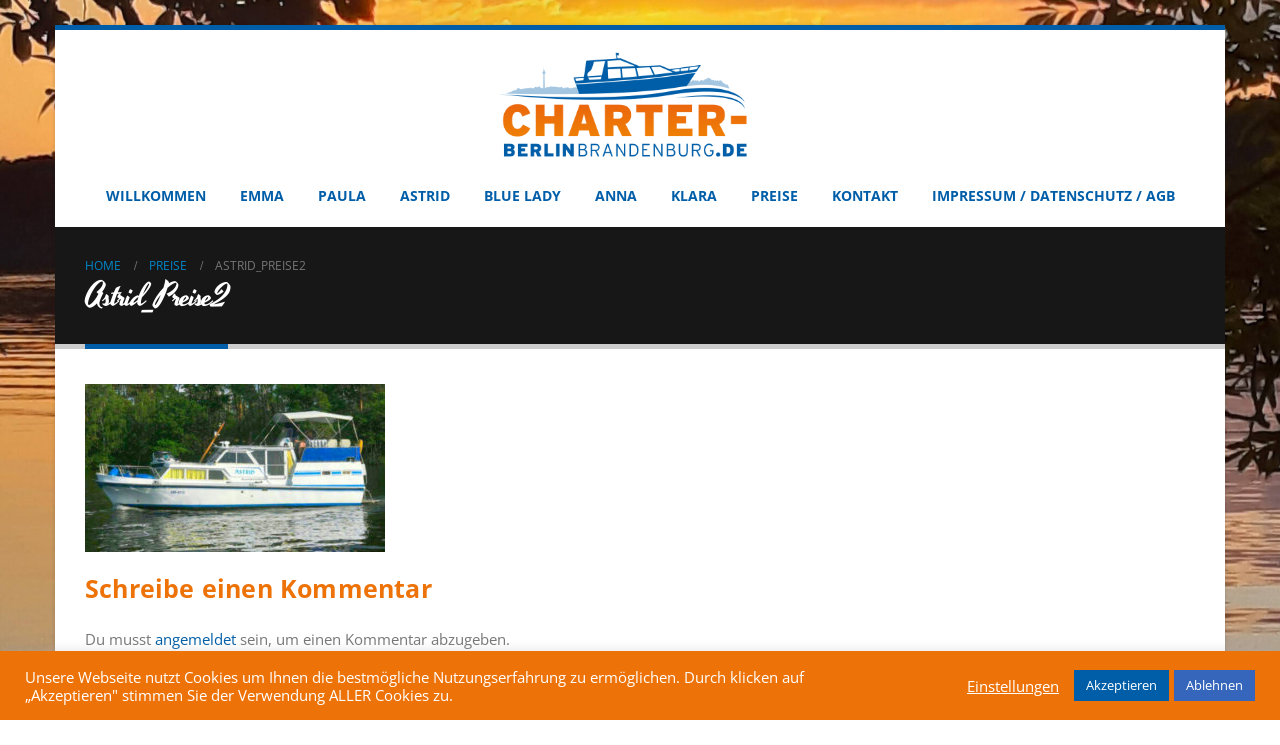

--- FILE ---
content_type: text/html; charset=UTF-8
request_url: https://www.charter-berlinbrandenburg.de/preise/astrid_preise2/
body_size: 10948
content:
<!DOCTYPE html>
<html lang="de-DE"
	prefix="og: https://ogp.me/ns#" >
<head>
	<meta charset="UTF-8">
	<!--[if IE]><meta http-equiv='X-UA-Compatible' content='IE=edge,chrome=1'><![endif]-->
	<meta name="viewport" content="width=device-width, initial-scale=1.0, minimum-scale=1.0">
	<link rel="profile" href="http://gmpg.org/xfn/11" />
	<link rel="pingback" href="https://www.charter-berlinbrandenburg.de/xmlrpc.php" />

		<link rel="shortcut icon" href="//www.charter-berlinbrandenburg.de/wp-content/uploads/2021/02/favicon.ico" type="image/x-icon" />
		<link rel="apple-touch-icon" href="//www.charter-berlinbrandenburg.de/wp-content/uploads/2021/02/apple-icon.png">
		<link rel="apple-touch-icon" sizes="120x120" href="//www.charter-berlinbrandenburg.de/wp-content/uploads/2021/02/apple-icon-120x120-1.png">
		<link rel="apple-touch-icon" sizes="76x76" href="//www.charter-berlinbrandenburg.de/wp-content/uploads/2021/02/apple-icon-76x76-1.png">
		<link rel="apple-touch-icon" sizes="152x152" href="//www.charter-berlinbrandenburg.de/wp-content/uploads/2021/02/apple-icon-152x152-1.png">
	<title>Astrid_Preise2 - charter-berlinbrandenburg.de</title>

		<!-- All in One SEO 4.0.16 -->
		<meta property="og:site_name" content="charter-berlinbrandenburg.de - Charter Berlin Brandenburg" />
		<meta property="og:type" content="article" />
		<meta property="og:title" content="Astrid_Preise2 - charter-berlinbrandenburg.de" />
		<meta property="og:image" content="https://www.charter-berlinbrandenburg.de/wp-content/uploads/2021/02/charter-berlinbrandenburg-logo-1.png" />
		<meta property="og:image:secure_url" content="https://www.charter-berlinbrandenburg.de/wp-content/uploads/2021/02/charter-berlinbrandenburg-logo-1.png" />
		<meta property="og:image:width" content="1400" />
		<meta property="og:image:height" content="1400" />
		<meta property="article:published_time" content="2021-06-08T07:55:38Z" />
		<meta property="article:modified_time" content="2021-06-08T07:55:38Z" />
		<meta property="twitter:card" content="summary" />
		<meta property="twitter:domain" content="www.charter-berlinbrandenburg.de" />
		<meta property="twitter:title" content="Astrid_Preise2 - charter-berlinbrandenburg.de" />
		<meta property="twitter:image" content="https://www.charter-berlinbrandenburg.de/wp-content/uploads/2021/02/charter-berlinbrandenburg-logo-1.png" />
		<script type="application/ld+json" class="aioseo-schema">
			{"@context":"https:\/\/schema.org","@graph":[{"@type":"WebSite","@id":"https:\/\/www.charter-berlinbrandenburg.de\/#website","url":"https:\/\/www.charter-berlinbrandenburg.de\/","name":"charter-berlinbrandenburg.de","description":"Charter Berlin Brandenburg","publisher":{"@id":"https:\/\/www.charter-berlinbrandenburg.de\/#organization"}},{"@type":"Organization","@id":"https:\/\/www.charter-berlinbrandenburg.de\/#organization","name":"charter-berlinbrandenburg.de","url":"https:\/\/www.charter-berlinbrandenburg.de\/","logo":{"@type":"ImageObject","@id":"https:\/\/www.charter-berlinbrandenburg.de\/#organizationLogo","url":"https:\/\/www.charter-berlinbrandenburg.de\/wp-content\/uploads\/2021\/02\/charter-berlinbrandenburg-logo-1.png","width":"1400","height":"1400"},"image":{"@id":"https:\/\/www.charter-berlinbrandenburg.de\/#organizationLogo"},"contactPoint":{"@type":"ContactPoint","telephone":"+4917622131650","contactType":"Reservations"}},{"@type":"BreadcrumbList","@id":"https:\/\/www.charter-berlinbrandenburg.de\/preise\/astrid_preise2\/#breadcrumblist","itemListElement":[{"@type":"ListItem","@id":"https:\/\/www.charter-berlinbrandenburg.de\/#listItem","position":"1","item":{"@id":"https:\/\/www.charter-berlinbrandenburg.de\/#item","name":"Home","description":"Yacht- und Bootsvermietung - Charter Berlin Brandenburg Wir lieben Boote und Wassersport. Darum vermieten wir von privat vier Motorboote. Wir sind keine gro\u00dfe Basis, aber eine mit Herz und Leidenschaft. Kommen Sie uns besuchen und lernen Sie das scho\u0308ne Brandenburg kennen. Entlang der verschiedenen Wasserwege ko\u0308nnen Sie von hier aus mit dem Charterboot die vielen [\u2026]","url":"https:\/\/www.charter-berlinbrandenburg.de\/"},"nextItem":"https:\/\/www.charter-berlinbrandenburg.de\/preise\/astrid_preise2\/#listItem"},{"@type":"ListItem","@id":"https:\/\/www.charter-berlinbrandenburg.de\/preise\/astrid_preise2\/#listItem","position":"2","item":{"@id":"https:\/\/www.charter-berlinbrandenburg.de\/preise\/astrid_preise2\/#item","name":"Astrid_Preise2","url":"https:\/\/www.charter-berlinbrandenburg.de\/preise\/astrid_preise2\/"},"previousItem":"https:\/\/www.charter-berlinbrandenburg.de\/#listItem"}]},{"@type":"Person","@id":"https:\/\/www.charter-berlinbrandenburg.de\/author\/eggebrecht\/#author","url":"https:\/\/www.charter-berlinbrandenburg.de\/author\/eggebrecht\/","name":"Jens Eggebrecht"},{"@type":"ItemPage","@id":"https:\/\/www.charter-berlinbrandenburg.de\/preise\/astrid_preise2\/#itempage","url":"https:\/\/www.charter-berlinbrandenburg.de\/preise\/astrid_preise2\/","name":"Astrid_Preise2 - charter-berlinbrandenburg.de","inLanguage":"de-DE","isPartOf":{"@id":"https:\/\/www.charter-berlinbrandenburg.de\/#website"},"breadcrumb":{"@id":"https:\/\/www.charter-berlinbrandenburg.de\/preise\/astrid_preise2\/#breadcrumblist"},"datePublished":"2021-06-08T07:55:38+00:00","dateModified":"2021-06-08T07:55:38+00:00"}]}
		</script>
		<!-- All in One SEO -->


<link rel='dns-prefetch' href='//s.w.org' />
<link rel="alternate" type="application/rss+xml" title="charter-berlinbrandenburg.de &raquo; Feed" href="https://www.charter-berlinbrandenburg.de/feed/" />
<link rel="alternate" type="application/rss+xml" title="charter-berlinbrandenburg.de &raquo; Kommentar-Feed" href="https://www.charter-berlinbrandenburg.de/comments/feed/" />
<link rel="alternate" type="application/rss+xml" title="charter-berlinbrandenburg.de &raquo; Astrid_Preise2 Kommentar-Feed" href="https://www.charter-berlinbrandenburg.de/preise/astrid_preise2/feed/" />
		<!-- This site uses the Google Analytics by MonsterInsights plugin v7.16.0 - Using Analytics tracking - https://www.monsterinsights.com/ -->
		<!-- Note: MonsterInsights is not currently configured on this site. The site owner needs to authenticate with Google Analytics in the MonsterInsights settings panel. -->
					<!-- No UA code set -->
				<!-- / Google Analytics by MonsterInsights -->
				<script>
			window._wpemojiSettings = {"baseUrl":"https:\/\/s.w.org\/images\/core\/emoji\/13.0.1\/72x72\/","ext":".png","svgUrl":"https:\/\/s.w.org\/images\/core\/emoji\/13.0.1\/svg\/","svgExt":".svg","source":{"concatemoji":"https:\/\/www.charter-berlinbrandenburg.de\/wp-includes\/js\/wp-emoji-release.min.js?ver=5.6.3"}};
			!function(e,a,t){var n,r,o,i=a.createElement("canvas"),p=i.getContext&&i.getContext("2d");function s(e,t){var a=String.fromCharCode;p.clearRect(0,0,i.width,i.height),p.fillText(a.apply(this,e),0,0);e=i.toDataURL();return p.clearRect(0,0,i.width,i.height),p.fillText(a.apply(this,t),0,0),e===i.toDataURL()}function c(e){var t=a.createElement("script");t.src=e,t.defer=t.type="text/javascript",a.getElementsByTagName("head")[0].appendChild(t)}for(o=Array("flag","emoji"),t.supports={everything:!0,everythingExceptFlag:!0},r=0;r<o.length;r++)t.supports[o[r]]=function(e){if(!p||!p.fillText)return!1;switch(p.textBaseline="top",p.font="600 32px Arial",e){case"flag":return s([127987,65039,8205,9895,65039],[127987,65039,8203,9895,65039])?!1:!s([55356,56826,55356,56819],[55356,56826,8203,55356,56819])&&!s([55356,57332,56128,56423,56128,56418,56128,56421,56128,56430,56128,56423,56128,56447],[55356,57332,8203,56128,56423,8203,56128,56418,8203,56128,56421,8203,56128,56430,8203,56128,56423,8203,56128,56447]);case"emoji":return!s([55357,56424,8205,55356,57212],[55357,56424,8203,55356,57212])}return!1}(o[r]),t.supports.everything=t.supports.everything&&t.supports[o[r]],"flag"!==o[r]&&(t.supports.everythingExceptFlag=t.supports.everythingExceptFlag&&t.supports[o[r]]);t.supports.everythingExceptFlag=t.supports.everythingExceptFlag&&!t.supports.flag,t.DOMReady=!1,t.readyCallback=function(){t.DOMReady=!0},t.supports.everything||(n=function(){t.readyCallback()},a.addEventListener?(a.addEventListener("DOMContentLoaded",n,!1),e.addEventListener("load",n,!1)):(e.attachEvent("onload",n),a.attachEvent("onreadystatechange",function(){"complete"===a.readyState&&t.readyCallback()})),(n=t.source||{}).concatemoji?c(n.concatemoji):n.wpemoji&&n.twemoji&&(c(n.twemoji),c(n.wpemoji)))}(window,document,window._wpemojiSettings);
		</script>
		<style>
img.wp-smiley,
img.emoji {
	display: inline !important;
	border: none !important;
	box-shadow: none !important;
	height: 1em !important;
	width: 1em !important;
	margin: 0 .07em !important;
	vertical-align: -0.1em !important;
	background: none !important;
	padding: 0 !important;
}
</style>
	<link rel='stylesheet' id='wp-block-library-css'  href='https://www.charter-berlinbrandenburg.de/wp-includes/css/dist/block-library/style.min.css?ver=5.6.3' media='all' />
<link rel='stylesheet' id='wp-block-library-theme-css'  href='https://www.charter-berlinbrandenburg.de/wp-includes/css/dist/block-library/theme.min.css?ver=5.6.3' media='all' />
<link rel='stylesheet' id='contact-form-7-css'  href='https://www.charter-berlinbrandenburg.de/wp-content/plugins/contact-form-7/includes/css/styles.css?ver=5.4' media='all' />
<link rel='stylesheet' id='cookie-law-info-css'  href='https://www.charter-berlinbrandenburg.de/wp-content/plugins/cookie-law-info/public/css/cookie-law-info-public.css?ver=1.9.5' media='all' />
<link rel='stylesheet' id='cookie-law-info-gdpr-css'  href='https://www.charter-berlinbrandenburg.de/wp-content/plugins/cookie-law-info/public/css/cookie-law-info-gdpr.css?ver=1.9.5' media='all' />
<link rel='stylesheet' id='rs-plugin-settings-css'  href='https://www.charter-berlinbrandenburg.de/wp-content/plugins/revslider/public/assets/css/rs6.css?ver=6.3.5' media='all' />
<style id='rs-plugin-settings-inline-css'>
#rs-demo-id {}
.tparrows:before{color:#005ea8;text-shadow:0 0 3px #fff;}.revslider-initialised .tp-loader{z-index:18;}
</style>
<link rel='stylesheet' id='monsterinsights-popular-posts-style-css'  href='https://www.charter-berlinbrandenburg.de/wp-content/plugins/google-analytics-for-wordpress/assets/css/frontend.min.css?ver=7.16.0' media='all' />
<link rel='stylesheet' id='tablepress-default-css'  href='https://www.charter-berlinbrandenburg.de/wp-content/tablepress-combined.min.css?ver=4' media='all' />
<link rel='stylesheet' id='js_composer_front-css'  href='https://www.charter-berlinbrandenburg.de/wp-content/plugins/js_composer/assets/css/js_composer.min.css?ver=6.5.0' media='all' />
<link rel='stylesheet' id='porto-google-fonts-css'  href='https://www.charter-berlinbrandenburg.de/wp-content/uploads/omgf/porto-google-fonts/porto-google-fonts.css?ver=1664018665' media='all' />
<link rel='stylesheet' id='bootstrap-css'  href='https://www.charter-berlinbrandenburg.de/wp-content/uploads/porto_styles/bootstrap.css?ver=6.0.5' media='all' />
<link rel='stylesheet' id='porto-plugins-css'  href='https://www.charter-berlinbrandenburg.de/wp-content/themes/porto/css/plugins.css?ver=5.6.3' media='all' />
<link rel='stylesheet' id='porto-theme-css'  href='https://www.charter-berlinbrandenburg.de/wp-content/themes/porto/css/theme.css?ver=5.6.3' media='all' />
<link rel='stylesheet' id='porto-shortcodes-css'  href='https://www.charter-berlinbrandenburg.de/wp-content/themes/porto/css/shortcodes.css?ver=6.0.5' media='all' />
<link rel='stylesheet' id='porto-dynamic-style-css'  href='https://www.charter-berlinbrandenburg.de/wp-content/uploads/porto_styles/dynamic_style.css?ver=6.0.5' media='all' />
<link rel='stylesheet' id='porto-style-css'  href='https://www.charter-berlinbrandenburg.de/wp-content/themes/porto/style.css?ver=5.6.3' media='all' />
<style id='porto-style-inline-css'>
#header .logo,.side-header-narrow-bar-logo{max-width:220px}@media (min-width:1170px){#header .logo{max-width:250px}}@media (max-width:991px){#header .logo{max-width:200px}}@media (max-width:767px){#header .logo{max-width:200px}}#header.sticky-header .logo{max-width:100px}#header,.sticky-header .header-main.sticky{border-top:3px solid #ededed}@media (min-width:992px){}.page-top .page-title-wrap{line-height:0}.page-top .page-title:not(.b-none):after{content:'';position:absolute;width:100%;left:0;border-bottom:5px solid #005ea8;bottom:-32px}
</style>
<link rel='stylesheet' id='styles-child-css'  href='https://www.charter-berlinbrandenburg.de/wp-content/themes/porto-child-charter-berlin-brandenburg/style.css?ver=5.6.3' media='all' />
<link rel='stylesheet' id='vc_google_fonts_open_sans300300italicregularitalic600600italic700700italic800800italic-css'  href='https://www.charter-berlinbrandenburg.de/wp-content/uploads/omgf/vc_google_fonts_open_sans300300italicregularitalic600600italic700700italic800800italic/vc_google_fonts_open_sans300300italicregularitalic600600italic700700italic800800italic.css?ver=1664018665' media='all' />
<link rel='stylesheet' id='bplugins-plyrio-css'  href='https://www.charter-berlinbrandenburg.de/wp-content/plugins/html5-video-player/css/player-style.css?ver=2.4.5' media='all' />
<link rel='stylesheet' id='h5vp-editor-css'  href='https://www.charter-berlinbrandenburg.de/wp-content/plugins/html5-video-player/dist/editor.css?ver=2.4.5' media='all' />
<link rel='stylesheet' id='h5vp-public-css'  href='https://www.charter-berlinbrandenburg.de/wp-content/plugins/html5-video-player/dist/public.css?ver=2.4.5' media='all' />
<link rel='stylesheet' id='nivo-slider-css-css'  href='https://www.charter-berlinbrandenburg.de/wp-content/plugins/js_composer/assets/lib/bower/nivoslider/nivo-slider.min.css?ver=6.5.0' media='all' />
<link rel='stylesheet' id='nivo-slider-theme-css'  href='https://www.charter-berlinbrandenburg.de/wp-content/plugins/js_composer/assets/lib/bower/nivoslider/themes/default/default.min.css?ver=6.5.0' media='all' />
<link rel='stylesheet' id='prettyphoto-css'  href='https://www.charter-berlinbrandenburg.de/wp-content/plugins/js_composer/assets/lib/prettyphoto/css/prettyPhoto.min.css?ver=6.5.0' media='all' />
<script src='https://www.charter-berlinbrandenburg.de/wp-includes/js/jquery/jquery.min.js?ver=3.5.1' id='jquery-core-js'></script>
<script src='https://www.charter-berlinbrandenburg.de/wp-includes/js/jquery/jquery-migrate.min.js?ver=3.3.2' id='jquery-migrate-js'></script>
<script id='cookie-law-info-js-extra'>
var Cli_Data = {"nn_cookie_ids":[],"cookielist":[],"ccpaEnabled":"","ccpaRegionBased":"","ccpaBarEnabled":"","ccpaType":"gdpr","js_blocking":"1","custom_integration":"","triggerDomRefresh":""};
var cli_cookiebar_settings = {"animate_speed_hide":"500","animate_speed_show":"500","background":"#ed7309","border":"#b1a6a6c2","border_on":"","button_1_button_colour":"#005ea8","button_1_button_hover":"#004b86","button_1_link_colour":"#fff","button_1_as_button":"1","button_1_new_win":"","button_2_button_colour":"#333","button_2_button_hover":"#292929","button_2_link_colour":"#444","button_2_as_button":"","button_2_hidebar":"","button_3_button_colour":"#3566bb","button_3_button_hover":"#2a5296","button_3_link_colour":"#fff","button_3_as_button":"1","button_3_new_win":"","button_4_button_colour":"#000","button_4_button_hover":"#000000","button_4_link_colour":"#ffffff","button_4_as_button":"","font_family":"inherit","header_fix":"","notify_animate_hide":"1","notify_animate_show":"1","notify_div_id":"#cookie-law-info-bar","notify_position_horizontal":"right","notify_position_vertical":"bottom","scroll_close":"","scroll_close_reload":"","accept_close_reload":"","reject_close_reload":"","showagain_tab":"","showagain_background":"#fff","showagain_border":"#000","showagain_div_id":"#cookie-law-info-again","showagain_x_position":"100px","text":"#ffffff","show_once_yn":"","show_once":"10000","logging_on":"","as_popup":"","popup_overlay":"1","bar_heading_text":"","cookie_bar_as":"banner","popup_showagain_position":"bottom-right","widget_position":"left"};
var log_object = {"ajax_url":"https:\/\/www.charter-berlinbrandenburg.de\/wp-admin\/admin-ajax.php"};
</script>
<script src='https://www.charter-berlinbrandenburg.de/wp-content/plugins/cookie-law-info/public/js/cookie-law-info-public.js?ver=1.9.5' id='cookie-law-info-js'></script>
<script src='https://www.charter-berlinbrandenburg.de/wp-content/plugins/revslider/public/assets/js/rbtools.min.js?ver=6.3.5' id='tp-tools-js'></script>
<script src='https://www.charter-berlinbrandenburg.de/wp-content/plugins/revslider/public/assets/js/rs6.min.js?ver=6.3.5' id='revmin-js'></script>
<script src='https://www.charter-berlinbrandenburg.de/wp-content/plugins/html5-video-player/js/plyr.js?ver=2.4.5' id='bplugins-plyrio-js'></script>
<link rel="https://api.w.org/" href="https://www.charter-berlinbrandenburg.de/wp-json/" /><link rel="alternate" type="application/json" href="https://www.charter-berlinbrandenburg.de/wp-json/wp/v2/media/313" /><link rel="EditURI" type="application/rsd+xml" title="RSD" href="https://www.charter-berlinbrandenburg.de/xmlrpc.php?rsd" />
<link rel="wlwmanifest" type="application/wlwmanifest+xml" href="https://www.charter-berlinbrandenburg.de/wp-includes/wlwmanifest.xml" /> 
<meta name="generator" content="WordPress 5.6.3" />
<link rel='shortlink' href='https://www.charter-berlinbrandenburg.de/?p=313' />
<link rel="alternate" type="application/json+oembed" href="https://www.charter-berlinbrandenburg.de/wp-json/oembed/1.0/embed?url=https%3A%2F%2Fwww.charter-berlinbrandenburg.de%2Fpreise%2Fastrid_preise2%2F" />
<link rel="alternate" type="text/xml+oembed" href="https://www.charter-berlinbrandenburg.de/wp-json/oembed/1.0/embed?url=https%3A%2F%2Fwww.charter-berlinbrandenburg.de%2Fpreise%2Fastrid_preise2%2F&#038;format=xml" />
<meta name="generator" content="Site Kit by Google 1.27.0" /><style>.recentcomments a{display:inline !important;padding:0 !important;margin:0 !important;}</style><meta name="generator" content="Powered by WPBakery Page Builder - drag and drop page builder for WordPress."/>
<meta name="generator" content="Powered by Slider Revolution 6.3.5 - responsive, Mobile-Friendly Slider Plugin for WordPress with comfortable drag and drop interface." />
<script type="text/javascript">function setREVStartSize(e){
			//window.requestAnimationFrame(function() {				 
				window.RSIW = window.RSIW===undefined ? window.innerWidth : window.RSIW;	
				window.RSIH = window.RSIH===undefined ? window.innerHeight : window.RSIH;	
				try {								
					var pw = document.getElementById(e.c).parentNode.offsetWidth,
						newh;
					pw = pw===0 || isNaN(pw) ? window.RSIW : pw;
					e.tabw = e.tabw===undefined ? 0 : parseInt(e.tabw);
					e.thumbw = e.thumbw===undefined ? 0 : parseInt(e.thumbw);
					e.tabh = e.tabh===undefined ? 0 : parseInt(e.tabh);
					e.thumbh = e.thumbh===undefined ? 0 : parseInt(e.thumbh);
					e.tabhide = e.tabhide===undefined ? 0 : parseInt(e.tabhide);
					e.thumbhide = e.thumbhide===undefined ? 0 : parseInt(e.thumbhide);
					e.mh = e.mh===undefined || e.mh=="" || e.mh==="auto" ? 0 : parseInt(e.mh,0);		
					if(e.layout==="fullscreen" || e.l==="fullscreen") 						
						newh = Math.max(e.mh,window.RSIH);					
					else{					
						e.gw = Array.isArray(e.gw) ? e.gw : [e.gw];
						for (var i in e.rl) if (e.gw[i]===undefined || e.gw[i]===0) e.gw[i] = e.gw[i-1];					
						e.gh = e.el===undefined || e.el==="" || (Array.isArray(e.el) && e.el.length==0)? e.gh : e.el;
						e.gh = Array.isArray(e.gh) ? e.gh : [e.gh];
						for (var i in e.rl) if (e.gh[i]===undefined || e.gh[i]===0) e.gh[i] = e.gh[i-1];
											
						var nl = new Array(e.rl.length),
							ix = 0,						
							sl;					
						e.tabw = e.tabhide>=pw ? 0 : e.tabw;
						e.thumbw = e.thumbhide>=pw ? 0 : e.thumbw;
						e.tabh = e.tabhide>=pw ? 0 : e.tabh;
						e.thumbh = e.thumbhide>=pw ? 0 : e.thumbh;					
						for (var i in e.rl) nl[i] = e.rl[i]<window.RSIW ? 0 : e.rl[i];
						sl = nl[0];									
						for (var i in nl) if (sl>nl[i] && nl[i]>0) { sl = nl[i]; ix=i;}															
						var m = pw>(e.gw[ix]+e.tabw+e.thumbw) ? 1 : (pw-(e.tabw+e.thumbw)) / (e.gw[ix]);					
						newh =  (e.gh[ix] * m) + (e.tabh + e.thumbh);
					}				
					if(window.rs_init_css===undefined) window.rs_init_css = document.head.appendChild(document.createElement("style"));					
					document.getElementById(e.c).height = newh+"px";
					window.rs_init_css.innerHTML += "#"+e.c+"_wrapper { height: "+newh+"px }";				
				} catch(e){
					console.log("Failure at Presize of Slider:" + e)
				}					   
			//});
		  };</script>
		<style id="wp-custom-css">
			/* unvisited link */
a:link {
  color: #005EA8;
}

/* visited link */
a:visited {
  color: #005EA8;
}

/* mouse over link */
a:hover {
  color: #005EA8;
}

/* selected link */
a:active {
  color: #005EA8;
}		</style>
		<noscript><style> .wpb_animate_when_almost_visible { opacity: 1; }</style></noscript></head>
<body class="attachment attachment-template-default attachmentid-313 attachment-jpeg wp-embed-responsive boxed blog-1 wpb-js-composer js-comp-ver-6.5.0 vc_responsive">

	<div class="page-wrapper"><!-- page wrapper -->

		
								<!-- header wrapper -->
			<div class="header-wrapper">
								<header id="header" class="header-separate header-corporate header-13 logo-center sticky-menu-header">
	
	<div class="header-main">
		<div class="container">
			<div class="header-left">
			</div>
			<div class="header-center">
					<div class="logo">
		<a href="https://www.charter-berlinbrandenburg.de/" title="charter-berlinbrandenburg.de - Charter Berlin Brandenburg"  rel="home">
		<img class="img-responsive standard-logo retina-logo" src="//www.charter-berlinbrandenburg.de/wp-content/uploads/2021/02/Charter-BerlinBrandenburg-Logo-250.png" alt="charter-berlinbrandenburg.de" />	</a>
			</div>
					</div>

			<div class="header-right">
								<a class="mobile-toggle"><i class="fas fa-bars"></i></a>
				
				
			</div>
		</div>
		
<div id="nav-panel">
	<div class="container">
		<div class="mobile-nav-wrap">
		<div class="menu-wrap"><ul id="menu-mainmenu" class="mobile-menu accordion-menu"><li id="accordion-menu-item-65" class="menu-item menu-item-type-post_type menu-item-object-page menu-item-home"><a href="https://www.charter-berlinbrandenburg.de/">Willkommen</a></li>
<li id="accordion-menu-item-334" class="menu-item menu-item-type-post_type menu-item-object-page"><a href="https://www.charter-berlinbrandenburg.de/emma/">Emma</a></li>
<li id="accordion-menu-item-372" class="menu-item menu-item-type-post_type menu-item-object-page"><a href="https://www.charter-berlinbrandenburg.de/paula/">Paula</a></li>
<li id="accordion-menu-item-63" class="menu-item menu-item-type-post_type menu-item-object-page"><a href="https://www.charter-berlinbrandenburg.de/astrid/">Astrid</a></li>
<li id="accordion-menu-item-62" class="menu-item menu-item-type-post_type menu-item-object-page"><a href="https://www.charter-berlinbrandenburg.de/blue-lady/">Blue Lady</a></li>
<li id="accordion-menu-item-458" class="menu-item menu-item-type-post_type menu-item-object-page"><a href="https://www.charter-berlinbrandenburg.de/anna/">Anna</a></li>
<li id="accordion-menu-item-565" class="menu-item menu-item-type-post_type menu-item-object-page"><a href="https://www.charter-berlinbrandenburg.de/klara/">Klara</a></li>
<li id="accordion-menu-item-61" class="menu-item menu-item-type-post_type menu-item-object-page"><a href="https://www.charter-berlinbrandenburg.de/preise/">Preise</a></li>
<li id="accordion-menu-item-60" class="menu-item menu-item-type-post_type menu-item-object-page"><a href="https://www.charter-berlinbrandenburg.de/kontakt/">Kontakt</a></li>
<li id="accordion-menu-item-59" class="menu-item menu-item-type-post_type menu-item-object-page"><a href="https://www.charter-berlinbrandenburg.de/impressum-datenschutz/">Impressum / Datenschutz / AGB</a></li>
</ul></div>		</div>
	</div>
</div>
	</div>

			<div class="main-menu-wrap">
			<div id="main-menu" class="container centered">
									<div class="menu-left">
							<div class="logo">
		<a href="https://www.charter-berlinbrandenburg.de/" title="charter-berlinbrandenburg.de - Charter Berlin Brandenburg" >
		<img class="img-responsive standard-logo retina-logo" src="//www.charter-berlinbrandenburg.de/wp-content/uploads/2021/02/Charter-BerlinBrandenburg-Logo-250.png" alt="charter-berlinbrandenburg.de" />	</a>
			</div>
							</div>
								<div class="menu-center">
				<ul id="menu-mainmenu-1" class="main-menu mega-menu"><li id="nav-menu-item-65" class="menu-item menu-item-type-post_type menu-item-object-page menu-item-home narrow"><a href="https://www.charter-berlinbrandenburg.de/">Willkommen</a></li>
<li id="nav-menu-item-334" class="menu-item menu-item-type-post_type menu-item-object-page narrow"><a href="https://www.charter-berlinbrandenburg.de/emma/">Emma</a></li>
<li id="nav-menu-item-372" class="menu-item menu-item-type-post_type menu-item-object-page narrow"><a href="https://www.charter-berlinbrandenburg.de/paula/">Paula</a></li>
<li id="nav-menu-item-63" class="menu-item menu-item-type-post_type menu-item-object-page narrow"><a href="https://www.charter-berlinbrandenburg.de/astrid/">Astrid</a></li>
<li id="nav-menu-item-62" class="menu-item menu-item-type-post_type menu-item-object-page narrow"><a href="https://www.charter-berlinbrandenburg.de/blue-lady/">Blue Lady</a></li>
<li id="nav-menu-item-458" class="menu-item menu-item-type-post_type menu-item-object-page narrow"><a href="https://www.charter-berlinbrandenburg.de/anna/">Anna</a></li>
<li id="nav-menu-item-565" class="menu-item menu-item-type-post_type menu-item-object-page narrow"><a href="https://www.charter-berlinbrandenburg.de/klara/">Klara</a></li>
<li id="nav-menu-item-61" class="menu-item menu-item-type-post_type menu-item-object-page narrow"><a href="https://www.charter-berlinbrandenburg.de/preise/">Preise</a></li>
<li id="nav-menu-item-60" class="menu-item menu-item-type-post_type menu-item-object-page narrow"><a href="https://www.charter-berlinbrandenburg.de/kontakt/">Kontakt</a></li>
<li id="nav-menu-item-59" class="menu-item menu-item-type-post_type menu-item-object-page narrow"><a href="https://www.charter-berlinbrandenburg.de/impressum-datenschutz/">Impressum / Datenschutz / AGB</a></li>
</ul>				</div>
							</div>
		</div>
	
</header>

							</div>
			<!-- end header wrapper -->
		
		
				<section class="page-top page-header-1">
		<div class="container">
	<div class="row">
		<div class="col-lg-12">
							<div class="breadcrumbs-wrap">
					<ul class="breadcrumb" itemscope itemtype="http://schema.org/BreadcrumbList"><li class="home" itemprop="itemListElement" itemscope itemtype="http://schema.org/ListItem"><a itemtype="http://schema.org/Thing" itemprop="item" href="https://www.charter-berlinbrandenburg.de" title="Go to Home Page"><span itemprop="name">Home</span><meta itemprop="position" content="1" /></a><i class="delimiter"></i></li><li itemprop="itemListElement" itemscope itemtype="http://schema.org/ListItem"><a itemtype="http://schema.org/Thing" itemprop="item" href="https://www.charter-berlinbrandenburg.de/preise/"><span itemprop="name">Preise</span><meta itemprop="position" content="2" /></a><i class="delimiter"></i></li><li>Astrid_Preise2</li></ul>				</div>
						<div class="page-title-wrap">
				<h1 class="page-title">Astrid_Preise2</h1>
							</div>
					</div>
	</div>
</div>
	</section>
	
		<div id="main" class="column1 boxed"><!-- main -->

			<div class="container">
			<div class="row main-content-wrap">

			<!-- main content -->
			<div class="main-content col-lg-12">

			
	<div id="content" role="main">
				
			<article class="post-313 attachment type-attachment status-inherit hentry">
				
				<span class="entry-title" style="display: none;">Astrid_Preise2</span><span class="vcard" style="display: none;"><span class="fn"><a href="https://www.charter-berlinbrandenburg.de/author/eggebrecht/" title="Beiträge von Jens Eggebrecht" rel="author">Jens Eggebrecht</a></span></span><span class="updated" style="display:none">2021-06-08T07:55:38+00:00</span>
				<div class="page-content">
					<p class="attachment"><a href='https://www.charter-berlinbrandenburg.de/wp-content/uploads/2021/06/Astrid_Preise2.jpg'><img width="300" height="168" src="https://www.charter-berlinbrandenburg.de/wp-content/uploads/2021/06/Astrid_Preise2-300x168.jpg" class="attachment-medium size-medium" alt="" loading="lazy" /></a></p>
				</div>
			</article>
						<div class="">
				
				
	<div id="respond" class="comment-respond">
		<h3 id="reply-title" class="comment-reply-title">Schreibe einen Kommentar <small><a rel="nofollow" id="cancel-comment-reply-link" href="/preise/astrid_preise2/#respond" style="display:none;">Antworten abbrechen</a></small></h3><p class="must-log-in">Du musst <a href="https://www.charter-berlinbrandenburg.de/wp-login.php?redirect_to=https%3A%2F%2Fwww.charter-berlinbrandenburg.de%2Fpreise%2Fastrid_preise2%2F">angemeldet</a> sein, um einen Kommentar abzugeben.</p>	</div><!-- #respond -->
				</div>
					
	</div>

		

</div><!-- end main content -->



	</div>
	</div>


		
			
			</div><!-- end main -->

			
			<div class="footer-wrapper">

																							
						<div id="footer" class="footer-1"
>
	
	<div class="footer-bottom">
	<div class="container">
		
					<div class="footer-center">
								<span class="footer-copyright">&copy; 2021 Charter-BerlinBrandenburg.de</span>			</div>
		
			</div>
</div>
</div>
									
				
			</div>
			<div class="porto-sticky-navbar has-ccols ccols-1 d-sm-none">
			<div class="sticky-icon link-home">
			<a href="https://www.charter-berlinbrandenburg.de">
				<i class="porto-icon-category-home"></i>
				<span class="label">home</span>
			</a>
		</div>
						</div>
		
		
	</div><!-- end wrapper -->
	
<!--googleoff: all--><div id="cookie-law-info-bar" data-nosnippet="true"><span><div class="cli-bar-container cli-style-v2"><div class="cli-bar-message">Unsere Webseite nutzt Cookies um Ihnen die bestmögliche Nutzungserfahrung zu ermöglichen. Durch klicken auf „Akzeptieren" stimmen Sie der Verwendung ALLER Cookies zu.</div><div class="cli-bar-btn_container"><a role='button' tabindex='0' class="cli_settings_button" style="margin:0px 10px 0px 5px;" >Einstellungen</a><a role='button' tabindex='0' data-cli_action="accept" id="cookie_action_close_header"  class="medium cli-plugin-button cli-plugin-main-button cookie_action_close_header cli_action_button" style="display:inline-block; ">Akzeptieren</a><a role='button' tabindex='0' id="cookie_action_close_header_reject"  class="medium cli-plugin-button cli-plugin-main-button cookie_action_close_header_reject cli_action_button"  data-cli_action="reject">Ablehnen</a></div></div></span></div><div id="cookie-law-info-again" style="display:none;" data-nosnippet="true"><span id="cookie_hdr_showagain">Manage consent</span></div><div class="cli-modal" data-nosnippet="true" id="cliSettingsPopup" tabindex="-1" role="dialog" aria-labelledby="cliSettingsPopup" aria-hidden="true">
  <div class="cli-modal-dialog" role="document">
    <div class="cli-modal-content cli-bar-popup">
      <button type="button" class="cli-modal-close" id="cliModalClose">
        <svg class="" viewBox="0 0 24 24"><path d="M19 6.41l-1.41-1.41-5.59 5.59-5.59-5.59-1.41 1.41 5.59 5.59-5.59 5.59 1.41 1.41 5.59-5.59 5.59 5.59 1.41-1.41-5.59-5.59z"></path><path d="M0 0h24v24h-24z" fill="none"></path></svg>
        <span class="wt-cli-sr-only">Schließen</span>
      </button>
      <div class="cli-modal-body">
        <div class="cli-container-fluid cli-tab-container">
    <div class="cli-row">
        <div class="cli-col-12 cli-align-items-stretch cli-px-0">
            <div class="cli-privacy-overview">
                <h4>Privacy Overview</h4>                <div class="cli-privacy-content">
                    <div class="cli-privacy-content-text">This website uses cookies to improve your experience while you navigate through the website. Out of these, the cookies that are categorized as necessary are stored on your browser as they are essential for the working of basic functionalities of the website. We also use third-party cookies that help us analyze and understand how you use this website. These cookies will be stored in your browser only with your consent. You also have the option to opt-out of these cookies. But opting out of some of these cookies may affect your browsing experience.</div>
                </div>
                <a class="cli-privacy-readmore" data-readmore-text="Mehr anzeigen" data-readless-text="Weniger anzeigen"></a>            </div>
        </div>
        <div class="cli-col-12 cli-align-items-stretch cli-px-0 cli-tab-section-container">
              
                                    <div class="cli-tab-section">
                        <div class="cli-tab-header">
                            <a role="button" tabindex="0" class="cli-nav-link cli-settings-mobile" data-target="necessary" data-toggle="cli-toggle-tab">
                                Notwendige                            </a>
                            <div class="wt-cli-necessary-checkbox">
                        <input type="checkbox" class="cli-user-preference-checkbox"  id="wt-cli-checkbox-necessary" data-id="checkbox-necessary" checked="checked"  />
                        <label class="form-check-label" for="wt-cli-checkbox-necessary">Notwendige</label>
                    </div>
                    <span class="cli-necessary-caption">immer aktiv</span>                         </div>
                        <div class="cli-tab-content">
                            <div class="cli-tab-pane cli-fade" data-id="necessary">
                                <p>Necessary cookies are absolutely essential for the website to function properly. This category only includes cookies that ensures basic functionalities and security features of the website. These cookies do not store any personal information.</p>
                            </div>
                        </div>
                    </div>
                              
                                    <div class="cli-tab-section">
                        <div class="cli-tab-header">
                            <a role="button" tabindex="0" class="cli-nav-link cli-settings-mobile" data-target="non-necessary" data-toggle="cli-toggle-tab">
                                Nicht notwendige                            </a>
                            <div class="cli-switch">
                        <input type="checkbox" id="wt-cli-checkbox-non-necessary" class="cli-user-preference-checkbox"  data-id="checkbox-non-necessary"  checked='checked' />
                        <label for="wt-cli-checkbox-non-necessary" class="cli-slider" data-cli-enable="Aktiviert" data-cli-disable="Deaktiviert"><span class="wt-cli-sr-only">Nicht notwendige</span></label>
                    </div>                        </div>
                        <div class="cli-tab-content">
                            <div class="cli-tab-pane cli-fade" data-id="non-necessary">
                                <p>Any cookies that may not be particularly necessary for the website to function and is used specifically to collect user personal data via analytics, ads, other embedded contents are termed as non-necessary cookies. It is mandatory to procure user consent prior to running these cookies on your website.</p>
                            </div>
                        </div>
                    </div>
                            
        </div>
    </div>
</div>
      </div>
    </div>
  </div>
</div>
<div class="cli-modal-backdrop cli-fade cli-settings-overlay"></div>
<div class="cli-modal-backdrop cli-fade cli-popupbar-overlay"></div>
<!--googleon: all--><script type="text/html" id="wpb-modifications"></script><script src='https://www.charter-berlinbrandenburg.de/wp-includes/js/dist/vendor/wp-polyfill.min.js?ver=7.4.4' id='wp-polyfill-js'></script>
<script id='wp-polyfill-js-after'>
( 'fetch' in window ) || document.write( '<script src="https://www.charter-berlinbrandenburg.de/wp-includes/js/dist/vendor/wp-polyfill-fetch.min.js?ver=3.0.0"></scr' + 'ipt>' );( document.contains ) || document.write( '<script src="https://www.charter-berlinbrandenburg.de/wp-includes/js/dist/vendor/wp-polyfill-node-contains.min.js?ver=3.42.0"></scr' + 'ipt>' );( window.DOMRect ) || document.write( '<script src="https://www.charter-berlinbrandenburg.de/wp-includes/js/dist/vendor/wp-polyfill-dom-rect.min.js?ver=3.42.0"></scr' + 'ipt>' );( window.URL && window.URL.prototype && window.URLSearchParams ) || document.write( '<script src="https://www.charter-berlinbrandenburg.de/wp-includes/js/dist/vendor/wp-polyfill-url.min.js?ver=3.6.4"></scr' + 'ipt>' );( window.FormData && window.FormData.prototype.keys ) || document.write( '<script src="https://www.charter-berlinbrandenburg.de/wp-includes/js/dist/vendor/wp-polyfill-formdata.min.js?ver=3.0.12"></scr' + 'ipt>' );( Element.prototype.matches && Element.prototype.closest ) || document.write( '<script src="https://www.charter-berlinbrandenburg.de/wp-includes/js/dist/vendor/wp-polyfill-element-closest.min.js?ver=2.0.2"></scr' + 'ipt>' );
</script>
<script src='https://www.charter-berlinbrandenburg.de/wp-includes/js/dist/i18n.min.js?ver=ac389435e7fd4ded01cf603f3aaba6a6' id='wp-i18n-js'></script>
<script src='https://www.charter-berlinbrandenburg.de/wp-includes/js/dist/vendor/lodash.min.js?ver=4.17.19' id='lodash-js'></script>
<script id='lodash-js-after'>
window.lodash = _.noConflict();
</script>
<script src='https://www.charter-berlinbrandenburg.de/wp-includes/js/dist/url.min.js?ver=98645f0502e5ed8dadffd161e39072d2' id='wp-url-js'></script>
<script src='https://www.charter-berlinbrandenburg.de/wp-includes/js/dist/hooks.min.js?ver=84b89ab09cbfb4469f02183611cc0939' id='wp-hooks-js'></script>
<script id='wp-api-fetch-js-translations'>
( function( domain, translations ) {
	var localeData = translations.locale_data[ domain ] || translations.locale_data.messages;
	localeData[""].domain = domain;
	wp.i18n.setLocaleData( localeData, domain );
} )( "default", {"translation-revision-date":"2021-04-15 04:41:34+0000","generator":"GlotPress\/3.0.0-alpha.2","domain":"messages","locale_data":{"messages":{"":{"domain":"messages","plural-forms":"nplurals=2; plural=n != 1;","lang":"de"},"You are probably offline.":["Du bist wahrscheinlich offline."],"Media upload failed. If this is a photo or a large image, please scale it down and try again.":["Das Hochladen von Medien ist fehlgeschlagen. Wenn es sich um ein Foto oder ein gro\u00dfes Bild handelt, verkleiner es bitte und versuch es erneut."],"An unknown error occurred.":["Ein unbekannter Fehler ist aufgetreten."],"The response is not a valid JSON response.":["Die Antwort ist keine g\u00fcltige JSON-Antwort."]}},"comment":{"reference":"wp-includes\/js\/dist\/api-fetch.js"}} );
</script>
<script src='https://www.charter-berlinbrandenburg.de/wp-includes/js/dist/api-fetch.min.js?ver=4dec825c071b87c57f687eb90f7c23c3' id='wp-api-fetch-js'></script>
<script id='wp-api-fetch-js-after'>
wp.apiFetch.use( wp.apiFetch.createRootURLMiddleware( "https://www.charter-berlinbrandenburg.de/wp-json/" ) );
wp.apiFetch.nonceMiddleware = wp.apiFetch.createNonceMiddleware( "061bd38c6f" );
wp.apiFetch.use( wp.apiFetch.nonceMiddleware );
wp.apiFetch.use( wp.apiFetch.mediaUploadMiddleware );
wp.apiFetch.nonceEndpoint = "https://www.charter-berlinbrandenburg.de/wp-admin/admin-ajax.php?action=rest-nonce";
</script>
<script id='contact-form-7-js-extra'>
var wpcf7 = [];
</script>
<script src='https://www.charter-berlinbrandenburg.de/wp-content/plugins/contact-form-7/includes/js/index.js?ver=5.4' id='contact-form-7-js'></script>
<script id='porto-live-search-js-extra'>
var porto_live_search = {"nonce":"74509d0e41"};
</script>
<script src='https://www.charter-berlinbrandenburg.de/wp-content/themes/porto/inc/lib/live-search/live-search.js?ver=6.0.5' id='porto-live-search-js'></script>
<script src='https://www.charter-berlinbrandenburg.de/wp-includes/js/comment-reply.min.js?ver=5.6.3' id='comment-reply-js'></script>
<script src='https://www.charter-berlinbrandenburg.de/wp-content/plugins/js_composer/assets/js/dist/js_composer_front.min.js?ver=6.5.0' id='wpb_composer_front_js-js'></script>
<script src='https://www.charter-berlinbrandenburg.de/wp-content/themes/porto/js/libs/popper.min.js?ver=1.12.5' id='popper-js'></script>
<script src='https://www.charter-berlinbrandenburg.de/wp-content/themes/porto/js/bootstrap.js?ver=4.1.3' id='bootstrap-js'></script>
<script src='https://www.charter-berlinbrandenburg.de/wp-content/themes/porto/js/libs/jquery.cookie.min.js?ver=1.4.1' id='jquery-cookie-js'></script>
<script src='https://www.charter-berlinbrandenburg.de/wp-content/themes/porto/js/libs/owl.carousel.min.js?ver=2.3.4' id='owl.carousel-js'></script>
<script src='https://www.charter-berlinbrandenburg.de/wp-content/themes/porto/js/libs/jquery.fitvids.min.js?ver=1.1' id='jquery-fitvids-js'></script>
<script src='https://www.charter-berlinbrandenburg.de/wp-content/themes/porto/js/libs/jquery.matchHeight.min.js' id='jquery-matchHeight-js'></script>
<script async="async" src='https://www.charter-berlinbrandenburg.de/wp-content/themes/porto/js/libs/modernizr.js?ver=2.8.3' id='modernizr-js'></script>
<script async="async" src='https://www.charter-berlinbrandenburg.de/wp-content/themes/porto/js/libs/jquery.magnific-popup.min.js?ver=1.1.0' id='jquery-magnific-popup-js'></script>
<script src='https://www.charter-berlinbrandenburg.de/wp-content/themes/porto/js/libs/jquery.waitforimages.min.js?ver=2.0.2' id='jquery-waitforimages-js'></script>
<script id='porto-theme-js-extra'>
var js_porto_vars = {"rtl":"","theme_url":"https:\/\/www.charter-berlinbrandenburg.de\/wp-content\/themes\/porto-child-charter-berlin-brandenburg","ajax_url":"https:\/\/www.charter-berlinbrandenburg.de\/wp-admin\/admin-ajax.php","change_logo":"1","container_width":"1140","grid_gutter_width":"30","show_sticky_header":"","show_sticky_header_tablet":"0","show_sticky_header_mobile":"0","ajax_loader_url":"\/\/www.charter-berlinbrandenburg.de\/wp-content\/themes\/porto\/images\/ajax-loader@2x.gif","category_ajax":"","prdctfltr_ajax":"","slider_loop":"1","slider_autoplay":"1","slider_autoheight":"1","slider_speed":"5000","slider_nav":"","slider_nav_hover":"1","slider_margin":"","slider_dots":"1","slider_animatein":"","slider_animateout":"","product_thumbs_count":"4","product_zoom":"1","product_zoom_mobile":"1","product_image_popup":"1","zoom_type":"inner","zoom_scroll":"1","zoom_lens_size":"200","zoom_lens_shape":"square","zoom_contain_lens":"1","zoom_lens_border":"1","zoom_border_color":"#888888","zoom_border":"0","screen_lg":"1170","mfp_counter":"%curr% of %total%","mfp_img_error":"<a href=\"%url%\">The image<\/a> could not be loaded.","mfp_ajax_error":"<a href=\"%url%\">The content<\/a> could not be loaded.","popup_close":"Close","popup_prev":"Previous","popup_next":"Next","request_error":"The requested content cannot be loaded.<br\/>Please try again later.","loader_text":"Loading...","submenu_back":"Back","porto_nonce":"916f6ce338","use_skeleton_screen":[],"user_edit_pages":""};
</script>
<script src='https://www.charter-berlinbrandenburg.de/wp-content/themes/porto/js/theme.js?ver=6.0.5' id='porto-theme-js'></script>
<script async="async" src='https://www.charter-berlinbrandenburg.de/wp-content/themes/porto/js/theme-async.js?ver=6.0.5' id='porto-theme-async-js'></script>
<script src='https://www.charter-berlinbrandenburg.de/wp-content/plugins/html5-video-player/dist/public.js?ver=2.4.5' id='h5vp-public-js'></script>
<script src='https://www.charter-berlinbrandenburg.de/wp-content/plugins/js_composer/assets/lib/bower/nivoslider/jquery.nivo.slider.pack.js?ver=6.5.0' id='nivo-slider-js'></script>
<script src='https://www.charter-berlinbrandenburg.de/wp-content/plugins/js_composer/assets/lib/prettyphoto/js/jquery.prettyPhoto.min.js?ver=6.5.0' id='prettyphoto-js'></script>
<script src='https://www.charter-berlinbrandenburg.de/wp-includes/js/wp-embed.min.js?ver=5.6.3' id='wp-embed-js'></script>
</body>
</html>

--- FILE ---
content_type: text/css
request_url: https://www.charter-berlinbrandenburg.de/wp-content/plugins/html5-video-player/dist/editor.css?ver=2.4.5
body_size: 702
content:
#h5vp_player .h5vp_player{margin:0 auto;max-width:100%}#h5vp_player .plyr .plyr__poster{background-size:cover;background-repeat:no-repeat}#h5vp_player .plyr .plyr__controls .plyr__control{color:#fff}#h5vp_player .plyr .plyr__controls .plyr__menu__container .plyr__control{color:#333}#h5vp_player .plyr .plyr__controls .plyr__menu__container .plyr__control:hover{color:#fff}#h5vp_player .plyr .plyr__controls input:hover{background:transparent}#h5vp_player .plyr .plyr__controls .plyr__control:not(:hover){background:transparent}#h5vp_player .plyr .plyr__control--overlaid{background:#00b3ff}.h5vp_player .plyr__video-wrapper{overflow:visible}
.BColorButton,.BColorButtonContainer{height:30px;width:30px;border-radius:50%;outline:0px;border:none;cursor:pointer}.BColorButton:hover{cursor:pointer}.BColorButtonContainer{width:32px;height:32px;background-image:linear-gradient(45deg, #ddd 25%, transparent 0),linear-gradient(-45deg, #ddd 25%, transparent 0),linear-gradient(45deg, transparent 75%, #ddd 0),linear-gradient(-45deg, transparent 75%, #ddd 0);background-size:10px 10px;background-position:0 0,0 5px,5px -5px,-5px 0;border:1px solid #e9e9e9;box-sizing:border-box}.bColorReset .dashicons-image-rotate{text-align:center}.bPSS .components-panel__row input[type=text]{border-radius:5px;outline:0;border:1px solid #c7c3c3}.components-panel__row.align-right button{margin-left:auto}.bButtonGroup button{height:25px;padding:0px 5px;border:1px solid #ddd;background:#fff;border-radius:2px;cursor:pointer}.bButtonGroup button:focus{outline:0px !important;box-shadow:0 0 0 0px #007cba !important}button[bisactive=true]{background:#061b9c;color:#fff !important;fill:#fff !important;border-radius:3px}button[bisactive=true] svg{fill:#fff}.bPSS [role=tablist]{display:flex;justify-content:space-between}.bPSS [role=tablist] button{flex:1;justify-content:center}.bPSS [role=tablist] button[aria-selected=true]{background:#007cba;color:#fff}.bPSS .label{font-weight:bold}.components-panel__row.width-100 div{width:100%}.components-panel__row.width-100 input{width:240px}.h5vpUrlInput h3{margin:0 10px;text-transform:uppercase;display:inline}.h5vpUrlInput input{width:300px;padding:8.5px 15px;border-bottom-right-radius:0;border-top-right-radius:0;line-height:0}.h5vpUrlInput{margin:-4px}.h5vpUrlInput button{margin-left:20px;border-bottom-left-radius:0;border-bottom-right-radius:0}.bMediaUpload button{position:absolute;right:6px;height:15px;padding:3px !important;color:#fff !important;outline:0}.bMediaUpload button:focus{outline:0;box-shadow:0 0 0 0px #007cba !important}


--- FILE ---
content_type: application/javascript
request_url: https://www.charter-berlinbrandenburg.de/wp-content/plugins/html5-video-player/dist/public.js?ver=2.4.5
body_size: 1372
content:
(()=>{"use strict";var e,t={};function r(e,t){(null==t||t>e.length)&&(t=e.length);for(var r=0,n=new Array(t);r<t;r++)n[r]=e[r];return n}function n(e,t){for(var r=0;r<t.length;r++){var n=t[r];n.enumerable=n.enumerable||!1,n.configurable=!0,"value"in n&&(n.writable=!0),Object.defineProperty(e,n.key,n)}}t.d=(e,r)=>{for(var n in r)t.o(r,n)&&!t.o(e,n)&&Object.defineProperty(e,n,{enumerable:!0,get:r[n]})},t.o=(e,t)=>Object.prototype.hasOwnProperty.call(e,t),(e=jQuery)(document).ready((function(){var t=e(".h5vp_player_initializer");t&&o.initialize(t)})),e(window).on("elementor/frontend/init",(function(){elementorFrontend.hooks.addAction("frontend/element_ready/H5VPPlayer.default",(function(e,t){console.log("amar sonar bangla from elementor"),o.initialize(e)}))}));var o=function(){function e(){!function(e,t){if(!(e instanceof t))throw new TypeError("Cannot call a class as a function")}(this,e)}var t,o;return t=e,o=[{key:"initialize",value:function(e){var t=arguments.length>1&&void 0!==arguments[1]&&arguments[1],r=arguments.length>2&&void 0!==arguments[2]&&arguments[2],n=window.innerWidth,o=this.getDetectorData(e,t,r);if(!o)return!1;var i=o.wrapper,l=o.mediaElement,a=o.options,u=o.infos;n<768&&(a.controls=this.controlsForMobile(null==a?void 0:a.controls));var c=new Plyr(l,a);null!=u&&u.setSource&&(c.source={type:"video",title:"Title",sources:[{src:null==u?void 0:u.source,type:"video/mp4"}],poster:null==u?void 0:u.poster}),this.setHeight(i,c)}},{key:"getDetectorData",value:function(e,t,r){var n,o=this;if(null===e)return!1;if(void 0!==e[0])return e.map((function(e,n){o.initialize(n,t,r)})),!1;if(void 0!==e.length&&0===e.length)return!1;null!==e.querySelector(".h5vp_player")&&(e=e.querySelector(".h5vp_player"));var i,l,a=jQuery(e).attr("data-settings");return a&&(a=JSON.parse(a),t||(t=null===(i=a)||void 0===i?void 0:i.options),r||(r=null===(l=a)||void 0===l?void 0:l.infos)),n=e.querySelector("video"),{wrapper:e,options:t,mediaElement:n,infos:r}}},{key:"controlsForMobile",value:function(e){return e=this.removeControl(e,"restart"),e=this.removeControl(e,"duration"),e=this.removeControl(e,"airplay"),this.removeControl(e,"pip")}},{key:"removeControl",value:function(e,t){var r=e.indexOf(t);return-1!=r&&e.splice(r,1),e}},{key:"setHeight",value:function(e,t){var n=jQuery(e).width();t.on("loadeddata",(function(){var o=t.ratio;if(!o)return!1;var i,l,a=(i=o.split(":"),l=2,function(e){if(Array.isArray(e))return e}(i)||function(e,t){var r=null==e?null:"undefined"!=typeof Symbol&&e[Symbol.iterator]||e["@@iterator"];if(null!=r){var n,o,i=[],l=!0,a=!1;try{for(r=r.call(e);!(l=(n=r.next()).done)&&(i.push(n.value),!t||i.length!==t);l=!0);}catch(e){a=!0,o=e}finally{try{l||null==r.return||r.return()}finally{if(a)throw o}}return i}}(i,l)||function(e,t){if(e){if("string"==typeof e)return r(e,t);var n=Object.prototype.toString.call(e).slice(8,-1);return"Object"===n&&e.constructor&&(n=e.constructor.name),"Map"===n||"Set"===n?Array.from(e):"Arguments"===n||/^(?:Ui|I)nt(?:8|16|32)(?:Clamped)?Array$/.test(n)?r(e,t):void 0}}(i,l)||function(){throw new TypeError("Invalid attempt to destructure non-iterable instance.\nIn order to be iterable, non-array objects must have a [Symbol.iterator]() method.")}()),u=a[0],c=a[1],s=n/u*c;jQuery(e).find(".plyr").css("height",s+"px"),console.log("height",s)}))}}],null&&n(t.prototype,null),o&&n(t,o),e}()})();